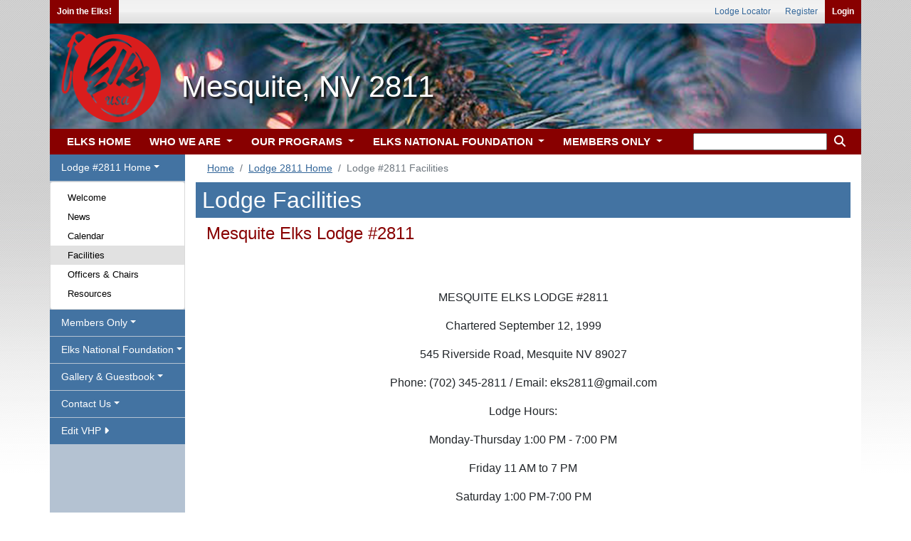

--- FILE ---
content_type: text/html;charset=UTF-8
request_url: https://www.elks.org/lodges/lodgeFacilities.cfm?lodgenumber=2811
body_size: 29157
content:

	<link rel="shortcut icon" href="/favicon.ico"> 





<!doctype html>
<html lang="en">  

<head>
	
	<!-- Global site tag (gtag.js) - Google Analytics -->
	<script async src="https://www.googletagmanager.com/gtag/js?id=G-S0SWF5WNZP"></script>
	<script>
	  window.dataLayer = window.dataLayer || [];
	  function gtag(){dataLayer.push(arguments);}
	  gtag('js', new Date());

	  gtag('config', 'G-S0SWF5WNZP');
	</script>
	
	
	<!-- Required meta tags -->
	<meta charset="utf-8">
	<meta name="viewport" content="width=device-width, initial-scale=1, shrink-to-fit=no">

	
	<link rel="stylesheet" href="https://stackpath.bootstrapcdn.com/bootstrap/4.4.1/css/bootstrap.min.css" integrity="sha384-Vkoo8x4CGsO3+Hhxv8T/Q5PaXtkKtu6ug5TOeNV6gBiFeWPGFN9MuhOf23Q9Ifjh" crossorigin="anonymous">
	


	
	
		<link href="/font/fontawesome-free/css/all.min.css" rel="stylesheet" type="text/css">
		<script src="https://kit.fontawesome.com/26c9ed3287.js" crossorigin="anonymous"></script>
		
		<link rel="stylesheet" href="/css100/elks.css?6804489">                
		<link rel="stylesheet" href="/css100/print.css?6804489" media="print"> 
	
			

		<script src="/scripts100/menuManipulation.js?6804489"></script>
		<script src="/clms2web/js/clms2.js?6804489"></script>
		<script src="/scripts100/siteFunctions.js?6804489"></script>


		
			<link rel="stylesheet" href="/css100/vhps.css?6804489"> 

				
					
				<link rel="stylesheet" href="/css100/vhps/holidayheader024.css?6804489"> 	 
				
	
	<title>Lodge #2811 Facilities</title>

	
  		


		<script src="https://ajax.googleapis.com/ajax/libs/jquery/3.5.1/jquery.min.js"></script>   
		<script src="https://ajax.googleapis.com/ajax/libs/jqueryui/1.12.1/jquery-ui.min.js"></script>   
		
	
		
		<script src="https://cdn.datatables.net/1.10.22/js/jquery.dataTables.min.js"></script> 
		<link rel="stylesheet" href="https://cdn.datatables.net/1.10.22/css/dataTables.bootstrap4.min.css">	 
		<link rel="stylesheet" type="text/css" href="/css100/dataTableOverrides.css?#randNum#"/>
		

</head>



	
<body onload = "menuDefault('lodgevhp'); setActiveMenuChoice('facilities');"> 	
	
		<div class="container noprint" id="userLinks">

			



				
			<ul id="leftusermenu">

					
					
					
					
						<li><a href="/who" class="login" >Join the Elks!</a></li>
					

					

					  
			</ul>
	
			
			<ul id="rightusermenu">
				
							<li><a href="/lodges">Lodge Locator</a></li>
							<li><a href="/secure/members/tos.cfm?register">Register</a></li>  
							<li><a href="/secure/elksLogin.cfm" class="login">Login</a></li>
							
			</ul>	

		</div>
	
			
			<div class="container lodgeheader">&#160; <h1 class=lodgeTitle>Mesquite, NV 2811</h1></div>
		
		<div class="container" style="padding: 0px;" id="navigationMenus">  
			

			
			
				
			
				<a class="dropdown" id="menuToggle" data-toggle="dropdown" style="" onClick="toggleMenu('lodgevhp');">
					<button class="btn btn-secondary dropdown-toggle" id="menuText" style="margin-top: 11px; margin-right: 15px; margin-left: 15px;" onclick='document.getElementById("navbarSupportedContent").classList.remove("show");'>Menu</button> 
				</a>
			

<nav class="navbar navbar-expand-lg navbar-light bg-light">
			
	<button class="navbar-toggler" type="button" data-toggle="collapse" data-target="#navbarSupportedContent" aria-controls="navbarSupportedContent" aria-expanded="false" aria-label="Toggle navigation"  onclick='document.getElementById("sidemenu").style.display="none"'>

		<span class="navbar-toggler-icon"></span> 
	</button>

	<div class="collapse navbar-collapse" id="navbarSupportedContent">
		<ul class="navbar-nav mr-auto">

			

			<li class="nav-item">
				<a class="nav-link" href="/default.cfm"></i> ELKS HOME</a>
			</li>
			
			<li class="nav-item dropdown">
				<a  class="nav-link dropdown-toggle" href="" id="navbarDropdown" role="button" data-toggle="dropdown" aria-haspopup="true" aria-expanded="false" onclick="if (matchMedia('(min-width: 768px)').matches) { document.location.href ='/who/default.cfm';}">
					WHO WE ARE
				</a>
				<div class="dropdown-menu" aria-labelledby="navbarDropdown">
					<div class="mainDropdownColumn">
						<div class="leftDropdownColumn"> 
							<a class="dropdown-item" href="/who/default.cfm">
								Who We Are
								<legend>Info and Testimonials</legend>
							</a>
							<a class="dropdown-item" href="/history">
								Elks History Project
								<legend>History of BPO Elks</legend>
							</a> 
							<a class="dropdown-item" href="/who/media.cfm">
								Elks Video Gallery
								<legend>Elks Related Media</legend>
							</a>           
			                <a class="dropdown-item" href="/who/join.cfm">
			                	Elks Membership
			                	<legend>New Members Information</legend>
			                </a>
							<a class="dropdown-item" href="/who/reinstate.cfm">
								Reinstatement
								<legend>How to rejoin the Elks</legend>
							</a>
			                <a class="dropdown-item" href="/elksmag">
			                	The Elks Magazine
			                	<legend>Articles and Fraternal News</legend>
			                </a>
			                <a class="dropdown-item" href="/who/news.cfm">
			                	Elks in the News
			                	<legend>BPOE in the Newspapers</legend>
			                </a>
			            </div>
			            <div class="rightDropdownColumn">     
			                <a class="dropdown-item" href="/states/stateAssociations.cfm">
			                	State Associations
			                	<legend>In Your State</legend>
			                </a>
			                <a class="dropdown-item" href="/lodges">
			                	Local Lodges
			                	<legend>Find a Lodge Near You</legend>
			                </a>
			                <a class="dropdown-item" href="/who/contact.cfm">
			                	Contact Us
			                	<legend>Questions and Comments</legend>
			                </a>
			                <a class="dropdown-item" href="/who/website">
			                	Website Assistance
			                	<legend>Elks Sitemap and FAQs</legend>
			                </a>
			                <a class="dropdown-item" href="/who/careers.cfm">
			                	Careers
			                	<legend>Jobs at Elks</legend>
			                </a>
							<a class="dropdown-item" href="/elksCare">
								Disaster Relief
								<legend>Elks Care, Elks Share</legend>
							</a>
							
						</div>	
					</div>
					
					
				</div>
			</li>	
			<li class="nav-item dropdown">
				<a class="nav-link dropdown-toggle" href="" id="navbarDropdown" role="button" data-toggle="dropdown" aria-haspopup="true" aria-expanded="false" onclick="if (matchMedia('(min-width: 768px)').matches) { document.location.href ='/programs';}">
					OUR PROGRAMS
				</a>
				<div class="dropdown-menu" aria-labelledby="navbarDropdown">
					<div class="mainDropdownColumn">
						<div class="leftDropdownColumn"> 

							<a class="dropdown-item" href="/programs">
			                	Our Programs
			                	<legend>Serving our Communities</legend>
			                </a>
													 
			                <a class="dropdown-item" href="/scholars/default.cfm?m=programs">
			                	Scholarships
			                	<legend>College financial aid</legend>
			                </a>
			                <a class="dropdown-item" href="/hoopshoot">
			                	Hoop Shoot
			                	<legend>Youth basketball program</legend>
			                </a>
			                <a class="dropdown-item" href="/dap">
			                	Drug Awareness
			                	<legend>Information for youth</legend>
			                </a>
			                <a class="dropdown-item" href="/memorial">
			                	Elks National Memorial
			                	<legend>Honoring Their Service</legend>
			                </a>  
			            </div>                  
		                <div class="rightDropdownColumn"> 
						 
			                <a class="dropdown-item"  href="/vets/default.cfm?m=programs">
			                	Veterans Services
			                	<legend>Programs for Veterans</legend>
			                </a>
			                <a class="dropdown-item"  href="/cip/default.cfm?m=programs">
			                	ENF CIP Program
			                	<legend>Community Investments</legend>
			                </a>                
			                <a class="dropdown-item"  href="/programs/stateProjects.cfm">
			                	State Projects
			                	<legend>Medical Research + More!</legend>
			                </a>    
			                <a class="dropdown-item"  href="http://www.elksbenefits.com/" target="_blank">
			                	Elks Member Benefits
			                	<legend>Discounts for Members</legend>
			                </a>
			            </div>
			        </div>        
				</div>
			</li>		
			<li class="nav-item dropdown">
				<a class="nav-link dropdown-toggle" href="" id="navbarDropdown" role="button" data-toggle="dropdown" aria-haspopup="true" aria-expanded="false" onclick="if (matchMedia('(min-width: 768px)').matches) { document.location.href ='/enf/default.cfm';}">
					ELKS NATIONAL FOUNDATION
				</a>
				<div class="dropdown-menu" aria-labelledby="navbarDropdown">
					<div class="mainDropdownColumn">
						<div class="leftDropdownColumn"> 

							 <a class="dropdown-item" href="/enf/default.cfm">
			                	ENF Home
			                	<legend>Foundation News</legend>
			                </a>
								
			                <a class="dropdown-item" href="/enf/background.cfm">
			                	About ENF
			                	<legend>Legacy to the Future</legend>
			                </a>
							<a class="dropdown-item" href="/enf/ourgrants.cfm?m=enf1">
								ENF Programs
								<legend>Youth, Vets & More</legend>
							</a>
			                <a class="dropdown-item" href="/enf/supportENF.cfm">
			                	Support ENF
			                	<legend>Giving Options</legend>
			                </a>
			                <a class="dropdown-item" href="/enf/myaccount.cfm">
			                	My ENF
			                	<legend>Member Resources</legend>
			                </a>
			                <a class="dropdown-item" href="https://www.elks.org/enf/?form=give">
			                	Donate
			                	<legend>Donate Now!</legend>
			                </a>
			                <a class="dropdown-item" href="/enf/contactENF.cfm">
			                	Contact Us
			                	<legend>Contact the ENF</legend>
			                </a>
			            </div>	
			            <div class="rightDropdownColumn">  
			                <a  class="dropdown-item" href="/cip/default.cfm?m=enf">
			                	ENF CIP Program
			                	<legend>Community Investments</legend>
			                </a>
							<a  class="dropdown-item" href="/scholarweb/">
								Scholars & Alumni
								<legend>Scholars & alumni info</legend>
							</a> 
			                <a  class="dropdown-item" href="/scholars/default.cfm?m=enf">
			                	Scholarships
			                	<legend>MVS, Legacy & More</legend>
			                </a>
			                <a  class="dropdown-item" href="/enf/YouthPrograms.cfm">
			                	Youth Programs
			                	<legend>DAP and HoopShoot</legend>
			                </a>
							<a  class="dropdown-item" href="/vets/default.cfm?m=enf">
								Veterans Services
								<legend>Serving our Vets</legend>
							</a>
							<a  class="dropdown-item" href="/ENF/YourState.cfm?m=enf">
								ENF In Your State
								<legend>ENF helps YOUR state</legend>
							</a>
			            </div> 
					</div>
				</div>
			</li>		
			<li class="nav-item dropdown">
				<a class="nav-link dropdown-toggle" href="" id="navbarDropdown" role="button" data-toggle="dropdown" aria-haspopup="true" aria-expanded="false" onclick="if (matchMedia('(min-width: 768px)').matches) { document.location.href ='/members/default.cfm';}" />
					MEMBERS ONLY
				</a>
				<div class="dropdown-menu" aria-labelledby="navbarDropdown">
					<div class="mainDropdownColumn">
						<div class="leftDropdownColumn"> 
							<a class="dropdown-item" href="/members/default.cfm">
								Members Home
								<legend>News for Members</legend>
							</a>
							
							<a class="dropdown-item" href="/grandlodge/">
								Officers & Committees
								<legend>Who's Who in Elkdom</legend>
							</a>
							<a class="dropdown-item" href="/grandlodge/newsletter.cfm">
								Newsletter
								<legend>Monthly News from G/L</legend>
							</a>
							<a class="dropdown-item" href="/grandlodge/reports">
								Reports
								<legend>Membership Data & More</legend>
							</a>
							<a class="dropdown-item" href="/grandlodge/manuals">
								Manuals
								<legend>Best Practices</legend>
							</a>
							<a class="dropdown-item" href="/grandlodge/membership">
								Membership Toolkit
								<legend>Grow Your Membership</legend>
							</a>
							<a class="dropdown-item" href="/convention">
								National Convention
								<legend>Join us in July</legend>
							</a>
							<a class="dropdown-item" href="/elksmag/default.cfm">
								The Elks Magazine
								<legend>Articles and Fraternal News</legend>
							</a>
							<a class="dropdown-item" href="/grandlodge/auditing/">
								Lodge Accounting
								<legend>Accounting & Reporting</legend>
							</a>
					 	</div>
						<div class="rightDropdownColumn"> 

							<a class="dropdown-item" href="/members/extended.cfm">
								Extended Access
								<legend>Member Resources</legend>
							</a>
							<a class="dropdown-item" href="/leadership">
								Leadership Dashboard
								<legend>News & Reports</legend>
							</a>
							<a class="dropdown-item" href="/clms2Web">
								Lodge Secretaries
								<legend>CLMS2Web</legend>
							</a>
							<a class="dropdown-item" href="/messageboard">
								Message Boards
								<legend>Community Discussion</legend>
							</a>
							
							<a class="dropdown-item" href="/shopping/default.cfm">
								Licensed Vendors
								<legend>Elks-related Merchandise</legend>
							</a>
							<a class="dropdown-item" href="/shopping/classifieds/index.cfm">
								Classifieds
								<legend>Buy, Sell or Trade</legend>
							</a>
							
							<a class="dropdown-item" href="/grandlodge/bylaws">
								By-Laws Revision
								<legend>Revise Your By-Laws</legend>
							</a>
							<a class="dropdown-item" href="/grandlodge/accidentprevention">
								Safety & Insurance
								<legend>Keep Your Lodge Safe</legend>
							</a>
							<a class="dropdown-item" href="/games">
								Fun 'n' Games
								<legend>Guess the Mystery Lodge!</legend>
							</a>
							
					 	</div>
					</div>	 
				</div>
			</li>		



            <li class="search-m nav-item dropdown">
				<a class="nav-link dropdown-toggle" href="" id="navbarDropdown" role="button" data-toggle="dropdown" aria-haspopup="true" aria-expanded="false">
					<i class="fas fa-search" style="color: white"></i>
				</a>
				<div class="dropdown-menu dropdown-menu-right" aria-labelledby="navbarDropdown" style="width: 250px !important;">
                    </p>
                          <form action="/search/search.cfm" method="get" class="px-3 py-2">
                            <div class="form-group">
                              <input type="text" name="keyword" class="form-control" id="keyword" maxlength="35" aria-label="keyword search">
                             					
					<input type="hidden" name="ssc" id ="ssc" value="63331"
                            </div>
                            <center><button type="submit" class="btn btn-light"><i class="fas fa-search"></i> Search</button></center>
                          </form>
				</div>
			</li>




		</ul>
		




		<div id="searchwrapper">
			<form action="/search/search.cfm" method="get" class="form-inline my-2 my-lg-0">
				
			    <fieldset style="border: none;">
					
					<input type="text" name="keyword" id="keyword" maxlength="35" aria-label="keyword search" style="height: 24px" />
					
					<input type="hidden" name="ssc" id ="ssc" value="63331">
					<button style="background-color: transparent; border: 0"><i class="fas fa-search" style="color: white"></i></button>
				   

			    </fieldset>
			</form>
		</div>






	</div>
</nav>

		
			

		</div>
	  




<script src="/scripts/sitemap-expander.js" ></script>
<link rel="stylesheet" type="text/css" href="/scripts/sitemap-expander.css?9A2BA86F-DD5E-0890-F7A60889238BAA8B">

	
<div class="container" style="margin-bottom: -5px">  

	<div class="row">    


		
			<div class="col-xl-2 leftmenu" id="sidemenu"> 
				

<div class="lsmenu">
<ul class="nav navbar" id="ddnav">
 	<li id="li_lodgevhp">
		<a id="lodgevhp" class="nav-link dropdown-toggle" data-toggle="dropdown" role="button" aria-haspopup="true" aria-expanded="false">Lodge #2811 Home</a>
	    <div class="dropdown-menu">
			<a class="dropdown-item" id="welcome"     href="/lodges/home.cfm?LodgeNumber=2811">Welcome</a>	
	        <a class="dropdown-item" id="news"        href="/lodges/lodgenews.cfm?LodgeNumber=2811">News</a>
	        <a class="dropdown-item" id="calendar"    href="/lodges/lodgecalendar.cfm?LodgeNumber=2811">Calendar</a>
		    <a class="dropdown-item" id="facilities"  href="/lodges/lodgefacilities.cfm?LodgeNumber=2811">Facilities</a>
			
			<a class="dropdown-item" id="officers"    href="/lodges/lodgedirectory.cfm?LodgeNumber=2811">Officers & Chairs</a>
			
			<a class="dropdown-item" id="resources"   href="/lodges/lodgelinks.cfm?LodgeNumber=2811">Resources</a>
			
	    </div>
	</li>

	<li  id="li_membersonly">    
	    <a id="membersonly" class="nav-link dropdown-toggle" data-toggle="dropdown" role="button" aria-haspopup="true" aria-expanded="false">Members Only</a>
	    <div class="dropdown-menu">

	    	<a class="dropdown-item" id="manuals"   href="/lodges/manuals.cfm?lodgenumber=2811">Manuals <i class="fa fa-lock" aria-hidden="true"></i></a>
	    	
	    	<a class="dropdown-item" id="lodgetraining"   href="/lodges/training.cfm?lodgenumber=2811">Lodge Training <i class="fa fa-lock" aria-hidden="true"></i></a>

	    	
				<a class="dropdown-item" id="bylaws"             href="/lodges/bylaws.cfm?lodgeNumber=2811">By-Laws <i class="fa fa-lock" aria-hidden="true"></i> <i class="fa-solid fa-arrow-up-right-from-square"></i></a> 
				

			<a class="dropdown-item" id="onlinelodgemembers"   href="/lodges/onlineLodgeMembers.cfm?lodgenumber=2811">Online Lodge Members <i class="fa fa-lock" aria-hidden="true"></i></a>
		   
			<a class="dropdown-item" id="memberbenefits"             href="http://www.elksbenefits.com">Member Benefits <i class="fa-solid fa-arrow-up-right-from-square"></i></a> 
	    </div>
	</li>    

	<li id="li_elksnationalfoundation">    
	    <a id="elksnationalfoundation" class="nav-link dropdown-toggle" data-toggle="dropdown" role="button" aria-haspopup="true" aria-expanded="false">Elks National Foundation</a>
	    <div class="dropdown-menu">

	    	
			
			<a class="dropdown-item" id="enfhalloffame"      href="/lodges/ENFHallofFame.cfm?LodgeNumber=2811">ENF Hall of Fame <i class="fa fa-lock" aria-hidden="true"></i></a>
			<a class="dropdown-item" id="enflodgechallenge"      href="/lodges/LodgeChallengeDetail.cfm?LodgeNumber=2811">ENF Chair Challenge <i class="fa fa-lock" aria-hidden="true"></i></a>
			<a class="dropdown-item" id="scholarshipwinners"      href="/lodges/scholarshipWinners.cfm?LodgeNumber=2811">Scholarship Winners <i class="fa fa-lock" aria-hidden="true"></i></a>

			<a class="dropdown-item" id="cipgranthistory"      href="/lodges/ENFGrantHistory.cfm?LodgeNumber=2811">CIP Grant History <i class="fa fa-lock" aria-hidden="true"></i></a>
			

	    	
	    </div>
	</li>    


	
	
		<li>    
		    <a id="galleryguestbook" class="nav-link dropdown-toggle" data-toggle="dropdown" role="button" aria-haspopup="true" aria-expanded="false">Gallery & Guestbook</a>
		    <div class="dropdown-menu">

		    	
					
					<a class="dropdown-item" id="videogallery"   href="/lodges/VideoGallery.cfm?LodgeNumber=2811">Video Gallery</a>
				
					<a class="dropdown-item" id="photogallery"   href="/lodges/PhotoGallery.cfm?LodgeNumber=2811">Photo Gallery</a>
				
					<a class="dropdown-item" id="guestbook"   href="/lodges/GuestBook.cfm?LodgeNumber=2811">Elks Guest Book <i class="fa fa-lock" aria-hidden="true"></i></a>
				
		    </div>
		</li>    

			

	


		<li>
		<a id="contactussection" class="nav-link dropdown-toggle" data-toggle="dropdown" role="button" aria-haspopup="true" aria-expanded="false">Contact Us</a>
			<div class="dropdown-menu">

				<a class="dropdown-item" id="contactus"   href="/lodges/contactus.cfm?LodgeNumber=2811">Contact Us</a>
							
				
			</div>	
		</li>	
	


	
		<li>    
		    <a id="grandlodge" class="nav-link" role="button" aria-haspopup="true" aria-expanded="false" href="/lodges/admin/default.cfm?LodgeNumber=2811">Edit VHP <i class="fas fa-caret-right"></i> </a>
		</li>	
		


	
	





</ul>
</div>    

 
			</div>
		

		<div class="col" id="pagecontent">	

	
			
			
				

				<div class="row noprint" style="margin-bottom: -10px; padding-bottom: -10px;">
					<div class="col">	
						<nav aria-label="breadcrumb">

							
								
								

								<ol class="breadcrumb" style="padding-bottom: 3px; padding-top: 3px; margin-top: 6px; font-size: .9em">  
										
											<li class="breadcrumb-item"><a href="/default.cfm">Home</a></li>
										
													<li class="breadcrumb-item" aria-current="page"><a href="home.cfm?lodgenumber=2811">Lodge 2811 Home</a></li>
												
												
											<li class="breadcrumb-item active" aria-current="page">Lodge #2811 Facilities</li>
											
								</ol>
							
							
						</nav>
					</div>
				</div>	 
					

<!-- everything below this get indexed; leave commenting intact -->
<!-- <searchContent> -->
    

    <h2 class="section-header">Lodge Facilities</h2>

<div class="container">		
		
	
    
	
                    <h4>Mesquite Elks Lodge #2811</h4>
                
                    <div class="row">
                        <div class="col">
                            <p><p style="text-align:center">&nbsp;</p>    <P>
<p style="text-align:center">MESQUITE ELKS LODGE #2811</p>    <P>
<p style="text-align:center">Chartered September 12, 1999</p>    <P>
<p style="text-align:center">545 Riverside Road, Mesquite NV 89027</p>    <P>
<p style="text-align:center">Phone: (702) 345-2811 / Email: eks2811@gmail.com</p>    <P>
<p style="text-align:center">Lodge Hours:</p><p style="text-align:center">Monday-Thursday 1:00 PM - 7:00 PM</p><p style="text-align:center">Friday 11 AM to 7 PM</p><p style="text-align:center">Saturday 1:00 PM-7:00 PM</p><p style="text-align:center">Sunday 1:00 PM-6:00 PM</p>   <P></p>						
                        </div>    
                                
                    </div>
                

</div>




		</div>  
	</div>  
</div>  




<div class="container mobileHide noprint" style="padding: 0px;" >
	
	<div id="footer">
		
		<div class="row">
			<div class="col">
  				<ul class="list-unstyled">
					 <h5 class="footerHeader">Navigation</h5>
   					 <li><a href="/lodges/home.cfm?lodgenumber=2811" title=""> Mesquite Lodge Home</a></li>
   					 <li><a href="/lodges/lodgeNews.cfm?lodgenumber=2811" title=""> Lodge News</a></li>
   					 <li><a href="/lodges/lodgeCalendar.cfm?lodgenumber=2811" title=""> Calendar</a></li>
   					 <li><a href="/lodges/lodgeFacilities.cfm?lodgenumber=2811" title=""> Facilities</a></li>
					 <li><a href="/lodges/lodgeDirectory.cfm?lodgenumber=2811" title=""> Officers</a></li>
 			    </ul>
			</div>
			<div class="col">
  				<ul class="list-unstyled">
					<h5 class="footerHeader">Contact</h5>
    				<li><a href="/lodges/contactUs.cfm?lodgenumber=2811" title=""> Contact Mesquite Lodge</a></li>
   					<li><a href="/states/default.cfm?vhpID=8026" title=""> NV State Elks Association</a></li>
   					<li><a href="/lodges/default.cfm?districtNumber=5320" title=""> NV Elks District 5320</a></li> 
    				
    			
    				<li><a href="/members" title=""> Members Only</a></li>
  				</ul>
			</div>
			<div class="col">
				<ul class="list-unstyled">
					<div class="footerRight">
						<h5 class="footerHeader2">Lodge No. 2811 Info</h5>
						545 Riverside Rd<br/>
						Mesquite, NV 89027-7104<br>
						

						
						
						
					</div>
				</ul>
				<div style="text-align: center; margin-top: 10px; margin-bottom: 10px;">
					<big class="socials">
						
						
					</big>	
				</div>
			</div>
		</div>
	
		
		<div>
		<div style="text-align: center; margin-top: 10px; margin-bottom: 10px;">
			<big class="socialsLarge">
				 
				
			</big>	
		</div>
		</div>
		
			
		<div class="line"></div>
		
		<div class="footerBot">
 			 <a href="/members/tos.cfm">Terms of Service</a> | <a href="/members/tos.cfm#privacy">Privacy</a> | <a href="/who/contact.cfm">Contact Us</a><br />
			 <a href="/members/legal.cfm">Copyright</a> &#169; 2026 BPO Elks. 	
		</div>
	
	</div>
</div>



<div class="container mobileShow">
	<div id="footer">
		<div class="footerBot">
			<a href="/members/tos.cfm">Terms of Service</a> | <a href="/members/tos.cfm#privacy">Privacy</a> | <a href="/who/contact.cfm">Contact Us</a><br />
			<a href="/members/legal.cfm">Copyright</a> &#169;2026 BPO Elks. 
		</div>
	</div>
</div>



	
	<div class="container" style="height: 10px">&nbsp;</div>
	







<!-- Optional JavaScript -->
<!-- jQuery first (in incHeader), then Popper.js, then Bootstrap JS -->

<script src="https://cdn.jsdelivr.net/npm/popper.js@1.16.0/dist/umd/popper.min.js" integrity="sha384-Q6E9RHvbIyZFJoft+2mJbHaEWldlvI9IOYy5n3zV9zzTtmI3UksdQRVvoxMfooAo" crossorigin="anonymous"></script>
<script src="https://stackpath.bootstrapcdn.com/bootstrap/4.4.1/js/bootstrap.min.js" integrity="sha384-wfSDF2E50Y2D1uUdj0O3uMBJnjuUD4Ih7YwaYd1iqfktj0Uod8GCExl3Og8ifwB6" crossorigin="anonymous"></script>



       
	

<script>
	const $dropdown = $(".dropdown");
	const $dropdownToggle = $(".dropdown-toggle");
	const $dropdownMenu = $(".dropdown-menu");
	const showClass = "show";

	$(window).on("load resize", function() {
	  if (this.matchMedia("(min-width: 768px)").matches) {
	    $dropdown.hover(
	      function() {
	        const $this = $(this);
	        $this.addClass(showClass);
	        $this.find($dropdownToggle).attr("aria-expanded", "true");
	        $this.find($dropdownMenu).addClass(showClass);
	      },
	      function() {
	        const $this = $(this);
	        $this.removeClass(showClass);
	        $this.find($dropdownToggle).attr("aria-expanded", "false");
	        $this.find($dropdownMenu).removeClass(showClass);
	      }
	    );
	  } else {
	    $dropdown.off("mouseenter mouseleave");
	  }
	});

</script>	 






</body>
</html>



	
	<script>
	  $( document ).ready(function() {
	  $('#sortTable').DataTable({searching: false, paging: false, info: false,columnDefs: [
            { "orderable": false, "targets": 'no-sort' }
        ]});
	});
	</script>
	 


<script>
$('#ddnav').on('hide.bs.dropdown', function (e) {
    if (e.clickEvent) {
      e.preventDefault();
    }
})    
</script>  



<script>
	$('#stickydiv').removeClass("stickyscroll")
	function addsticky()
	{
		if(!document.getElementById('stickydiv').classList.contains('stickyscroll'))
				{
				$('#stickydiv').addClass("stickyscroll")
				//document.body.style.scrollbarwidth = 'none';
				//document.body.style.overflow= 'hidden';
				document.getElementById("togglesticky").innerHTML="Unfreeze Column Headers"
				var style = document.createElement("style");
  				style.innerHTML = 'body::-webkit-scrollbar {display: none;} ';
  				document.head.appendChild(style);
 				var style = document.createElement("style");
  				style.innerHTML = '	body {-ms-overflow-style: none; 	    scrollbar-width: none; overflow-y: scroll;}';
  				document.head.appendChild(style); 				
				}
				else
				{
				document.getElementById("togglesticky").innerHTML="Freeze Column Headers"
				$('#stickydiv').removeClass("stickyscroll")

				document.head.removeChild(document.head.lastElementChild)
				document.head.removeChild(document.head.lastElementChild)
				}
	}
</script>


--- FILE ---
content_type: text/css
request_url: https://www.elks.org/css100/vhps/holidayheader024.css?6804489
body_size: 181
content:

/****Desktop View****/

#header, .lodgeheader
{
	background: url('/images100/vhps/holidayheader024.png'); 
}



/****Mobile View****/

@media (min-width: 1px) and (max-width: 991px){
	
#header, .lodgeheader
{
	background: url('/images100/vhps/mobile/holidayheader024m.png')!important; 
}

}
